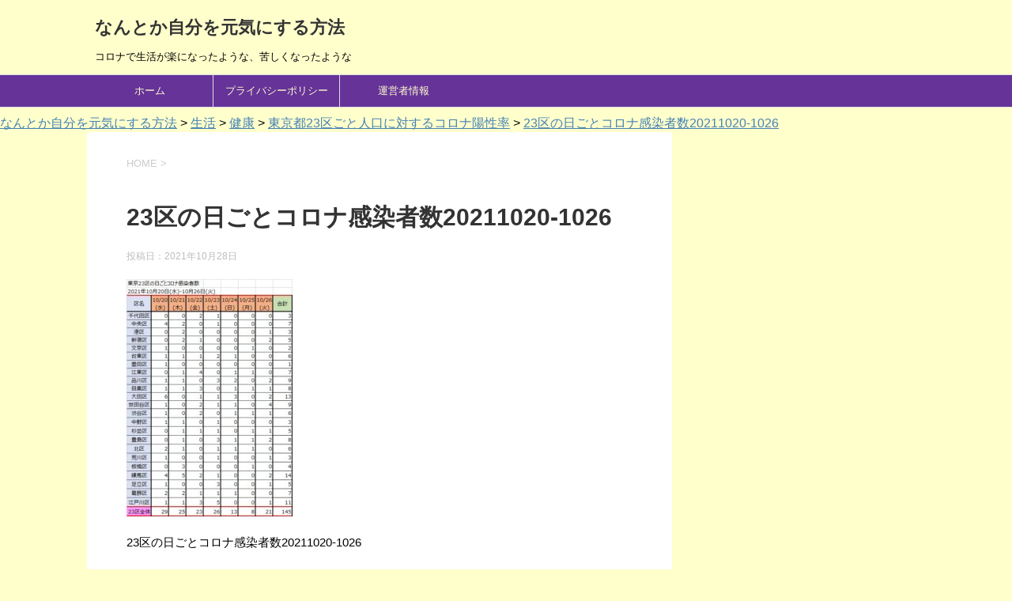

--- FILE ---
content_type: text/html; charset=UTF-8
request_url: https://siinanoraneko.com/3027.html/23%E5%8C%BA%E3%81%AE%E6%97%A5%E3%81%94%E3%81%A8%E3%82%B3%E3%83%AD%E3%83%8A%E6%84%9F%E6%9F%93%E8%80%85%E6%95%B020210901-0907-2
body_size: 16935
content:
<!DOCTYPE html>
<!--[if lt IE 7]>
<html class="ie6" dir="ltr" lang="ja" prefix="og: https://ogp.me/ns#"> <![endif]-->
<!--[if IE 7]>
<html class="i7" dir="ltr" lang="ja" prefix="og: https://ogp.me/ns#"> <![endif]-->
<!--[if IE 8]>
<html class="ie" dir="ltr" lang="ja" prefix="og: https://ogp.me/ns#"> <![endif]-->
<!--[if gt IE 8]><!-->
<html dir="ltr" lang="ja" prefix="og: https://ogp.me/ns#">
	<!--<![endif]-->
	<head prefix="og: http://ogp.me/ns# fb: http://ogp.me/ns/fb# article: http://ogp.me/ns/article#">
		<meta charset="UTF-8" >
		<meta name="viewport" content="width=device-width,initial-scale=1.0,user-scalable=yes">
		<meta name="format-detection" content="telephone=no" >
		<!-- Global site tag (gtag.js) - Google Analytics -->
<script async src="https://www.googletagmanager.com/gtag/js?id=UA-113952812-2"></script>
<script>
  window.dataLayer = window.dataLayer || [];
  function gtag(){dataLayer.push(arguments);}
  gtag('js', new Date());

  gtag('config', 'UA-113952812-2');
</script>
		
		<link rel="alternate" type="application/rss+xml" title="なんとか自分を元気にする方法 RSS Feed" href="https://siinanoraneko.com/feed" />
		<link rel="pingback" href="https://siinanoraneko.com/xmlrpc.php" >
		<!--[if lt IE 9]>
		<script src="https://siinanoraneko.com/wp-content/themes/stinger8/js/html5shiv.js"></script>
		<![endif]-->
				<title>23区の日ごとコロナ感染者数20211020-1026 | なんとか自分を元気にする方法</title>
	<style>img:is([sizes="auto" i], [sizes^="auto," i]) { contain-intrinsic-size: 3000px 1500px }</style>
	
		<!-- All in One SEO 4.8.8 - aioseo.com -->
	<meta name="description" content="23区の日ごとコロナ感染者数20211020-1026" />
	<meta name="robots" content="max-snippet:-1, max-image-preview:large, max-video-preview:-1" />
	<meta name="author" content="椎名のらねこ"/>
	<link rel="canonical" href="https://siinanoraneko.com/3027.html/23%e5%8c%ba%e3%81%ae%e6%97%a5%e3%81%94%e3%81%a8%e3%82%b3%e3%83%ad%e3%83%8a%e6%84%9f%e6%9f%93%e8%80%85%e6%95%b020210901-0907-2" />
	<meta name="generator" content="All in One SEO (AIOSEO) 4.8.8" />
		<meta property="og:locale" content="ja_JP" />
		<meta property="og:site_name" content="なんとか自分を元気にする方法 | コロナで生活が楽になったような、苦しくなったような" />
		<meta property="og:type" content="article" />
		<meta property="og:title" content="23区の日ごとコロナ感染者数20211020-1026 | なんとか自分を元気にする方法" />
		<meta property="og:url" content="https://siinanoraneko.com/3027.html/23%e5%8c%ba%e3%81%ae%e6%97%a5%e3%81%94%e3%81%a8%e3%82%b3%e3%83%ad%e3%83%8a%e6%84%9f%e6%9f%93%e8%80%85%e6%95%b020210901-0907-2" />
		<meta property="og:image" content="https://siinanoraneko.com/wp-content/uploads/2021/02/猫.jpg" />
		<meta property="og:image:secure_url" content="https://siinanoraneko.com/wp-content/uploads/2021/02/猫.jpg" />
		<meta property="og:image:width" content="338" />
		<meta property="og:image:height" content="292" />
		<meta property="article:published_time" content="2021-10-28T11:09:00+00:00" />
		<meta property="article:modified_time" content="2021-10-28T11:09:36+00:00" />
		<meta name="twitter:card" content="summary" />
		<meta name="twitter:title" content="23区の日ごとコロナ感染者数20211020-1026 | なんとか自分を元気にする方法" />
		<meta name="twitter:image" content="https://siinanoraneko.com/wp-content/uploads/2021/02/猫.jpg" />
		<script type="application/ld+json" class="aioseo-schema">
			{"@context":"https:\/\/schema.org","@graph":[{"@type":"BreadcrumbList","@id":"https:\/\/siinanoraneko.com\/3027.html\/23%e5%8c%ba%e3%81%ae%e6%97%a5%e3%81%94%e3%81%a8%e3%82%b3%e3%83%ad%e3%83%8a%e6%84%9f%e6%9f%93%e8%80%85%e6%95%b020210901-0907-2#breadcrumblist","itemListElement":[{"@type":"ListItem","@id":"https:\/\/siinanoraneko.com#listItem","position":1,"name":"\u30db\u30fc\u30e0","item":"https:\/\/siinanoraneko.com","nextItem":{"@type":"ListItem","@id":"https:\/\/siinanoraneko.com\/3027.html\/23%e5%8c%ba%e3%81%ae%e6%97%a5%e3%81%94%e3%81%a8%e3%82%b3%e3%83%ad%e3%83%8a%e6%84%9f%e6%9f%93%e8%80%85%e6%95%b020210901-0907-2#listItem","name":"23\u533a\u306e\u65e5\u3054\u3068\u30b3\u30ed\u30ca\u611f\u67d3\u8005\u657020211020-1026"}},{"@type":"ListItem","@id":"https:\/\/siinanoraneko.com\/3027.html\/23%e5%8c%ba%e3%81%ae%e6%97%a5%e3%81%94%e3%81%a8%e3%82%b3%e3%83%ad%e3%83%8a%e6%84%9f%e6%9f%93%e8%80%85%e6%95%b020210901-0907-2#listItem","position":2,"name":"23\u533a\u306e\u65e5\u3054\u3068\u30b3\u30ed\u30ca\u611f\u67d3\u8005\u657020211020-1026","previousItem":{"@type":"ListItem","@id":"https:\/\/siinanoraneko.com#listItem","name":"\u30db\u30fc\u30e0"}}]},{"@type":"ItemPage","@id":"https:\/\/siinanoraneko.com\/3027.html\/23%e5%8c%ba%e3%81%ae%e6%97%a5%e3%81%94%e3%81%a8%e3%82%b3%e3%83%ad%e3%83%8a%e6%84%9f%e6%9f%93%e8%80%85%e6%95%b020210901-0907-2#itempage","url":"https:\/\/siinanoraneko.com\/3027.html\/23%e5%8c%ba%e3%81%ae%e6%97%a5%e3%81%94%e3%81%a8%e3%82%b3%e3%83%ad%e3%83%8a%e6%84%9f%e6%9f%93%e8%80%85%e6%95%b020210901-0907-2","name":"23\u533a\u306e\u65e5\u3054\u3068\u30b3\u30ed\u30ca\u611f\u67d3\u8005\u657020211020-1026 | \u306a\u3093\u3068\u304b\u81ea\u5206\u3092\u5143\u6c17\u306b\u3059\u308b\u65b9\u6cd5","description":"23\u533a\u306e\u65e5\u3054\u3068\u30b3\u30ed\u30ca\u611f\u67d3\u8005\u657020211020-1026","inLanguage":"ja","isPartOf":{"@id":"https:\/\/siinanoraneko.com\/#website"},"breadcrumb":{"@id":"https:\/\/siinanoraneko.com\/3027.html\/23%e5%8c%ba%e3%81%ae%e6%97%a5%e3%81%94%e3%81%a8%e3%82%b3%e3%83%ad%e3%83%8a%e6%84%9f%e6%9f%93%e8%80%85%e6%95%b020210901-0907-2#breadcrumblist"},"author":{"@id":"https:\/\/siinanoraneko.com\/author\/siinanoraneko#author"},"creator":{"@id":"https:\/\/siinanoraneko.com\/author\/siinanoraneko#author"},"datePublished":"2021-10-28T20:09:00+09:00","dateModified":"2021-10-28T20:09:36+09:00"},{"@type":"Person","@id":"https:\/\/siinanoraneko.com\/#person","name":"\u690e\u540d\u306e\u3089\u306d\u3053","image":{"@type":"ImageObject","@id":"https:\/\/siinanoraneko.com\/3027.html\/23%e5%8c%ba%e3%81%ae%e6%97%a5%e3%81%94%e3%81%a8%e3%82%b3%e3%83%ad%e3%83%8a%e6%84%9f%e6%9f%93%e8%80%85%e6%95%b020210901-0907-2#personImage","url":"https:\/\/secure.gravatar.com\/avatar\/43e453651592c5cb31ed859355af23c4c0a8e56c129bf313149674836721aaa0?s=96&d=mm&r=g","width":96,"height":96,"caption":"\u690e\u540d\u306e\u3089\u306d\u3053"}},{"@type":"Person","@id":"https:\/\/siinanoraneko.com\/author\/siinanoraneko#author","url":"https:\/\/siinanoraneko.com\/author\/siinanoraneko","name":"\u690e\u540d\u306e\u3089\u306d\u3053","image":{"@type":"ImageObject","@id":"https:\/\/siinanoraneko.com\/3027.html\/23%e5%8c%ba%e3%81%ae%e6%97%a5%e3%81%94%e3%81%a8%e3%82%b3%e3%83%ad%e3%83%8a%e6%84%9f%e6%9f%93%e8%80%85%e6%95%b020210901-0907-2#authorImage","url":"https:\/\/secure.gravatar.com\/avatar\/43e453651592c5cb31ed859355af23c4c0a8e56c129bf313149674836721aaa0?s=96&d=mm&r=g","width":96,"height":96,"caption":"\u690e\u540d\u306e\u3089\u306d\u3053"}},{"@type":"WebSite","@id":"https:\/\/siinanoraneko.com\/#website","url":"https:\/\/siinanoraneko.com\/","name":"\u306a\u3093\u3068\u304b\u81ea\u5206\u3092\u5143\u6c17\u306b\u3059\u308b\u65b9\u6cd5","description":"\u30b3\u30ed\u30ca\u3067\u751f\u6d3b\u304c\u697d\u306b\u306a\u3063\u305f\u3088\u3046\u306a\u3001\u82e6\u3057\u304f\u306a\u3063\u305f\u3088\u3046\u306a","inLanguage":"ja","publisher":{"@id":"https:\/\/siinanoraneko.com\/#person"}}]}
		</script>
		<!-- All in One SEO -->

<script type="text/javascript">
/* <![CDATA[ */
window.koko_analytics = {"url":"https:\/\/siinanoraneko.com\/wp-admin\/admin-ajax.php?action=koko_analytics_collect","site_url":"https:\/\/siinanoraneko.com","post_id":6896,"path":"\/3027.html\/23%E5%8C%BA%E3%81%AE%E6%97%A5%E3%81%94%E3%81%A8%E3%82%B3%E3%83%AD%E3%83%8A%E6%84%9F%E6%9F%93%E8%80%85%E6%95%B020210901-0907-2","method":"cookie","use_cookie":true};
/* ]]> */
</script>
<link rel='dns-prefetch' href='//ajax.googleapis.com' />
<link rel='dns-prefetch' href='//www.googletagmanager.com' />
		<!-- This site uses the Google Analytics by ExactMetrics plugin v8.9.0 - Using Analytics tracking - https://www.exactmetrics.com/ -->
		<!-- Note: ExactMetrics is not currently configured on this site. The site owner needs to authenticate with Google Analytics in the ExactMetrics settings panel. -->
					<!-- No tracking code set -->
				<!-- / Google Analytics by ExactMetrics -->
				<!-- This site uses the Google Analytics by MonsterInsights plugin v9.9.0 - Using Analytics tracking - https://www.monsterinsights.com/ -->
		<!-- Note: MonsterInsights is not currently configured on this site. The site owner needs to authenticate with Google Analytics in the MonsterInsights settings panel. -->
					<!-- No tracking code set -->
				<!-- / Google Analytics by MonsterInsights -->
		<script type="text/javascript">
/* <![CDATA[ */
window._wpemojiSettings = {"baseUrl":"https:\/\/s.w.org\/images\/core\/emoji\/16.0.1\/72x72\/","ext":".png","svgUrl":"https:\/\/s.w.org\/images\/core\/emoji\/16.0.1\/svg\/","svgExt":".svg","source":{"concatemoji":"https:\/\/siinanoraneko.com\/wp-includes\/js\/wp-emoji-release.min.js?ver=6.8.3"}};
/*! This file is auto-generated */
!function(s,n){var o,i,e;function c(e){try{var t={supportTests:e,timestamp:(new Date).valueOf()};sessionStorage.setItem(o,JSON.stringify(t))}catch(e){}}function p(e,t,n){e.clearRect(0,0,e.canvas.width,e.canvas.height),e.fillText(t,0,0);var t=new Uint32Array(e.getImageData(0,0,e.canvas.width,e.canvas.height).data),a=(e.clearRect(0,0,e.canvas.width,e.canvas.height),e.fillText(n,0,0),new Uint32Array(e.getImageData(0,0,e.canvas.width,e.canvas.height).data));return t.every(function(e,t){return e===a[t]})}function u(e,t){e.clearRect(0,0,e.canvas.width,e.canvas.height),e.fillText(t,0,0);for(var n=e.getImageData(16,16,1,1),a=0;a<n.data.length;a++)if(0!==n.data[a])return!1;return!0}function f(e,t,n,a){switch(t){case"flag":return n(e,"\ud83c\udff3\ufe0f\u200d\u26a7\ufe0f","\ud83c\udff3\ufe0f\u200b\u26a7\ufe0f")?!1:!n(e,"\ud83c\udde8\ud83c\uddf6","\ud83c\udde8\u200b\ud83c\uddf6")&&!n(e,"\ud83c\udff4\udb40\udc67\udb40\udc62\udb40\udc65\udb40\udc6e\udb40\udc67\udb40\udc7f","\ud83c\udff4\u200b\udb40\udc67\u200b\udb40\udc62\u200b\udb40\udc65\u200b\udb40\udc6e\u200b\udb40\udc67\u200b\udb40\udc7f");case"emoji":return!a(e,"\ud83e\udedf")}return!1}function g(e,t,n,a){var r="undefined"!=typeof WorkerGlobalScope&&self instanceof WorkerGlobalScope?new OffscreenCanvas(300,150):s.createElement("canvas"),o=r.getContext("2d",{willReadFrequently:!0}),i=(o.textBaseline="top",o.font="600 32px Arial",{});return e.forEach(function(e){i[e]=t(o,e,n,a)}),i}function t(e){var t=s.createElement("script");t.src=e,t.defer=!0,s.head.appendChild(t)}"undefined"!=typeof Promise&&(o="wpEmojiSettingsSupports",i=["flag","emoji"],n.supports={everything:!0,everythingExceptFlag:!0},e=new Promise(function(e){s.addEventListener("DOMContentLoaded",e,{once:!0})}),new Promise(function(t){var n=function(){try{var e=JSON.parse(sessionStorage.getItem(o));if("object"==typeof e&&"number"==typeof e.timestamp&&(new Date).valueOf()<e.timestamp+604800&&"object"==typeof e.supportTests)return e.supportTests}catch(e){}return null}();if(!n){if("undefined"!=typeof Worker&&"undefined"!=typeof OffscreenCanvas&&"undefined"!=typeof URL&&URL.createObjectURL&&"undefined"!=typeof Blob)try{var e="postMessage("+g.toString()+"("+[JSON.stringify(i),f.toString(),p.toString(),u.toString()].join(",")+"));",a=new Blob([e],{type:"text/javascript"}),r=new Worker(URL.createObjectURL(a),{name:"wpTestEmojiSupports"});return void(r.onmessage=function(e){c(n=e.data),r.terminate(),t(n)})}catch(e){}c(n=g(i,f,p,u))}t(n)}).then(function(e){for(var t in e)n.supports[t]=e[t],n.supports.everything=n.supports.everything&&n.supports[t],"flag"!==t&&(n.supports.everythingExceptFlag=n.supports.everythingExceptFlag&&n.supports[t]);n.supports.everythingExceptFlag=n.supports.everythingExceptFlag&&!n.supports.flag,n.DOMReady=!1,n.readyCallback=function(){n.DOMReady=!0}}).then(function(){return e}).then(function(){var e;n.supports.everything||(n.readyCallback(),(e=n.source||{}).concatemoji?t(e.concatemoji):e.wpemoji&&e.twemoji&&(t(e.twemoji),t(e.wpemoji)))}))}((window,document),window._wpemojiSettings);
/* ]]> */
</script>
<style id='wp-emoji-styles-inline-css' type='text/css'>

	img.wp-smiley, img.emoji {
		display: inline !important;
		border: none !important;
		box-shadow: none !important;
		height: 1em !important;
		width: 1em !important;
		margin: 0 0.07em !important;
		vertical-align: -0.1em !important;
		background: none !important;
		padding: 0 !important;
	}
</style>
<link rel='stylesheet' id='wp-block-library-css' href='https://siinanoraneko.com/wp-includes/css/dist/block-library/style.min.css?ver=6.8.3' type='text/css' media='all' />
<style id='classic-theme-styles-inline-css' type='text/css'>
/*! This file is auto-generated */
.wp-block-button__link{color:#fff;background-color:#32373c;border-radius:9999px;box-shadow:none;text-decoration:none;padding:calc(.667em + 2px) calc(1.333em + 2px);font-size:1.125em}.wp-block-file__button{background:#32373c;color:#fff;text-decoration:none}
</style>
<style id='global-styles-inline-css' type='text/css'>
:root{--wp--preset--aspect-ratio--square: 1;--wp--preset--aspect-ratio--4-3: 4/3;--wp--preset--aspect-ratio--3-4: 3/4;--wp--preset--aspect-ratio--3-2: 3/2;--wp--preset--aspect-ratio--2-3: 2/3;--wp--preset--aspect-ratio--16-9: 16/9;--wp--preset--aspect-ratio--9-16: 9/16;--wp--preset--color--black: #000000;--wp--preset--color--cyan-bluish-gray: #abb8c3;--wp--preset--color--white: #ffffff;--wp--preset--color--pale-pink: #f78da7;--wp--preset--color--vivid-red: #cf2e2e;--wp--preset--color--luminous-vivid-orange: #ff6900;--wp--preset--color--luminous-vivid-amber: #fcb900;--wp--preset--color--light-green-cyan: #7bdcb5;--wp--preset--color--vivid-green-cyan: #00d084;--wp--preset--color--pale-cyan-blue: #8ed1fc;--wp--preset--color--vivid-cyan-blue: #0693e3;--wp--preset--color--vivid-purple: #9b51e0;--wp--preset--gradient--vivid-cyan-blue-to-vivid-purple: linear-gradient(135deg,rgba(6,147,227,1) 0%,rgb(155,81,224) 100%);--wp--preset--gradient--light-green-cyan-to-vivid-green-cyan: linear-gradient(135deg,rgb(122,220,180) 0%,rgb(0,208,130) 100%);--wp--preset--gradient--luminous-vivid-amber-to-luminous-vivid-orange: linear-gradient(135deg,rgba(252,185,0,1) 0%,rgba(255,105,0,1) 100%);--wp--preset--gradient--luminous-vivid-orange-to-vivid-red: linear-gradient(135deg,rgba(255,105,0,1) 0%,rgb(207,46,46) 100%);--wp--preset--gradient--very-light-gray-to-cyan-bluish-gray: linear-gradient(135deg,rgb(238,238,238) 0%,rgb(169,184,195) 100%);--wp--preset--gradient--cool-to-warm-spectrum: linear-gradient(135deg,rgb(74,234,220) 0%,rgb(151,120,209) 20%,rgb(207,42,186) 40%,rgb(238,44,130) 60%,rgb(251,105,98) 80%,rgb(254,248,76) 100%);--wp--preset--gradient--blush-light-purple: linear-gradient(135deg,rgb(255,206,236) 0%,rgb(152,150,240) 100%);--wp--preset--gradient--blush-bordeaux: linear-gradient(135deg,rgb(254,205,165) 0%,rgb(254,45,45) 50%,rgb(107,0,62) 100%);--wp--preset--gradient--luminous-dusk: linear-gradient(135deg,rgb(255,203,112) 0%,rgb(199,81,192) 50%,rgb(65,88,208) 100%);--wp--preset--gradient--pale-ocean: linear-gradient(135deg,rgb(255,245,203) 0%,rgb(182,227,212) 50%,rgb(51,167,181) 100%);--wp--preset--gradient--electric-grass: linear-gradient(135deg,rgb(202,248,128) 0%,rgb(113,206,126) 100%);--wp--preset--gradient--midnight: linear-gradient(135deg,rgb(2,3,129) 0%,rgb(40,116,252) 100%);--wp--preset--font-size--small: 13px;--wp--preset--font-size--medium: 20px;--wp--preset--font-size--large: 36px;--wp--preset--font-size--x-large: 42px;--wp--preset--spacing--20: 0.44rem;--wp--preset--spacing--30: 0.67rem;--wp--preset--spacing--40: 1rem;--wp--preset--spacing--50: 1.5rem;--wp--preset--spacing--60: 2.25rem;--wp--preset--spacing--70: 3.38rem;--wp--preset--spacing--80: 5.06rem;--wp--preset--shadow--natural: 6px 6px 9px rgba(0, 0, 0, 0.2);--wp--preset--shadow--deep: 12px 12px 50px rgba(0, 0, 0, 0.4);--wp--preset--shadow--sharp: 6px 6px 0px rgba(0, 0, 0, 0.2);--wp--preset--shadow--outlined: 6px 6px 0px -3px rgba(255, 255, 255, 1), 6px 6px rgba(0, 0, 0, 1);--wp--preset--shadow--crisp: 6px 6px 0px rgba(0, 0, 0, 1);}:where(.is-layout-flex){gap: 0.5em;}:where(.is-layout-grid){gap: 0.5em;}body .is-layout-flex{display: flex;}.is-layout-flex{flex-wrap: wrap;align-items: center;}.is-layout-flex > :is(*, div){margin: 0;}body .is-layout-grid{display: grid;}.is-layout-grid > :is(*, div){margin: 0;}:where(.wp-block-columns.is-layout-flex){gap: 2em;}:where(.wp-block-columns.is-layout-grid){gap: 2em;}:where(.wp-block-post-template.is-layout-flex){gap: 1.25em;}:where(.wp-block-post-template.is-layout-grid){gap: 1.25em;}.has-black-color{color: var(--wp--preset--color--black) !important;}.has-cyan-bluish-gray-color{color: var(--wp--preset--color--cyan-bluish-gray) !important;}.has-white-color{color: var(--wp--preset--color--white) !important;}.has-pale-pink-color{color: var(--wp--preset--color--pale-pink) !important;}.has-vivid-red-color{color: var(--wp--preset--color--vivid-red) !important;}.has-luminous-vivid-orange-color{color: var(--wp--preset--color--luminous-vivid-orange) !important;}.has-luminous-vivid-amber-color{color: var(--wp--preset--color--luminous-vivid-amber) !important;}.has-light-green-cyan-color{color: var(--wp--preset--color--light-green-cyan) !important;}.has-vivid-green-cyan-color{color: var(--wp--preset--color--vivid-green-cyan) !important;}.has-pale-cyan-blue-color{color: var(--wp--preset--color--pale-cyan-blue) !important;}.has-vivid-cyan-blue-color{color: var(--wp--preset--color--vivid-cyan-blue) !important;}.has-vivid-purple-color{color: var(--wp--preset--color--vivid-purple) !important;}.has-black-background-color{background-color: var(--wp--preset--color--black) !important;}.has-cyan-bluish-gray-background-color{background-color: var(--wp--preset--color--cyan-bluish-gray) !important;}.has-white-background-color{background-color: var(--wp--preset--color--white) !important;}.has-pale-pink-background-color{background-color: var(--wp--preset--color--pale-pink) !important;}.has-vivid-red-background-color{background-color: var(--wp--preset--color--vivid-red) !important;}.has-luminous-vivid-orange-background-color{background-color: var(--wp--preset--color--luminous-vivid-orange) !important;}.has-luminous-vivid-amber-background-color{background-color: var(--wp--preset--color--luminous-vivid-amber) !important;}.has-light-green-cyan-background-color{background-color: var(--wp--preset--color--light-green-cyan) !important;}.has-vivid-green-cyan-background-color{background-color: var(--wp--preset--color--vivid-green-cyan) !important;}.has-pale-cyan-blue-background-color{background-color: var(--wp--preset--color--pale-cyan-blue) !important;}.has-vivid-cyan-blue-background-color{background-color: var(--wp--preset--color--vivid-cyan-blue) !important;}.has-vivid-purple-background-color{background-color: var(--wp--preset--color--vivid-purple) !important;}.has-black-border-color{border-color: var(--wp--preset--color--black) !important;}.has-cyan-bluish-gray-border-color{border-color: var(--wp--preset--color--cyan-bluish-gray) !important;}.has-white-border-color{border-color: var(--wp--preset--color--white) !important;}.has-pale-pink-border-color{border-color: var(--wp--preset--color--pale-pink) !important;}.has-vivid-red-border-color{border-color: var(--wp--preset--color--vivid-red) !important;}.has-luminous-vivid-orange-border-color{border-color: var(--wp--preset--color--luminous-vivid-orange) !important;}.has-luminous-vivid-amber-border-color{border-color: var(--wp--preset--color--luminous-vivid-amber) !important;}.has-light-green-cyan-border-color{border-color: var(--wp--preset--color--light-green-cyan) !important;}.has-vivid-green-cyan-border-color{border-color: var(--wp--preset--color--vivid-green-cyan) !important;}.has-pale-cyan-blue-border-color{border-color: var(--wp--preset--color--pale-cyan-blue) !important;}.has-vivid-cyan-blue-border-color{border-color: var(--wp--preset--color--vivid-cyan-blue) !important;}.has-vivid-purple-border-color{border-color: var(--wp--preset--color--vivid-purple) !important;}.has-vivid-cyan-blue-to-vivid-purple-gradient-background{background: var(--wp--preset--gradient--vivid-cyan-blue-to-vivid-purple) !important;}.has-light-green-cyan-to-vivid-green-cyan-gradient-background{background: var(--wp--preset--gradient--light-green-cyan-to-vivid-green-cyan) !important;}.has-luminous-vivid-amber-to-luminous-vivid-orange-gradient-background{background: var(--wp--preset--gradient--luminous-vivid-amber-to-luminous-vivid-orange) !important;}.has-luminous-vivid-orange-to-vivid-red-gradient-background{background: var(--wp--preset--gradient--luminous-vivid-orange-to-vivid-red) !important;}.has-very-light-gray-to-cyan-bluish-gray-gradient-background{background: var(--wp--preset--gradient--very-light-gray-to-cyan-bluish-gray) !important;}.has-cool-to-warm-spectrum-gradient-background{background: var(--wp--preset--gradient--cool-to-warm-spectrum) !important;}.has-blush-light-purple-gradient-background{background: var(--wp--preset--gradient--blush-light-purple) !important;}.has-blush-bordeaux-gradient-background{background: var(--wp--preset--gradient--blush-bordeaux) !important;}.has-luminous-dusk-gradient-background{background: var(--wp--preset--gradient--luminous-dusk) !important;}.has-pale-ocean-gradient-background{background: var(--wp--preset--gradient--pale-ocean) !important;}.has-electric-grass-gradient-background{background: var(--wp--preset--gradient--electric-grass) !important;}.has-midnight-gradient-background{background: var(--wp--preset--gradient--midnight) !important;}.has-small-font-size{font-size: var(--wp--preset--font-size--small) !important;}.has-medium-font-size{font-size: var(--wp--preset--font-size--medium) !important;}.has-large-font-size{font-size: var(--wp--preset--font-size--large) !important;}.has-x-large-font-size{font-size: var(--wp--preset--font-size--x-large) !important;}
:where(.wp-block-post-template.is-layout-flex){gap: 1.25em;}:where(.wp-block-post-template.is-layout-grid){gap: 1.25em;}
:where(.wp-block-columns.is-layout-flex){gap: 2em;}:where(.wp-block-columns.is-layout-grid){gap: 2em;}
:root :where(.wp-block-pullquote){font-size: 1.5em;line-height: 1.6;}
</style>
<link rel='stylesheet' id='bogo-css' href='https://siinanoraneko.com/wp-content/plugins/bogo/includes/css/style.css?ver=3.9.0.1' type='text/css' media='all' />
<link rel='stylesheet' id='toc-screen-css' href='https://siinanoraneko.com/wp-content/plugins/table-of-contents-plus/screen.min.css?ver=2411.1' type='text/css' media='all' />
<link rel='stylesheet' id='parent-style-css' href='https://siinanoraneko.com/wp-content/themes/stinger8/style.css?ver=6.8.3' type='text/css' media='all' />
<link rel='stylesheet' id='normalize-css' href='https://siinanoraneko.com/wp-content/themes/stinger8/css/normalize.css?ver=1.5.9' type='text/css' media='all' />
<link rel='stylesheet' id='font-awesome-css' href='https://siinanoraneko.com/wp-content/themes/stinger8/css/fontawesome/css/font-awesome.min.css?ver=4.5.0' type='text/css' media='all' />
<link rel='stylesheet' id='style-css' href='https://siinanoraneko.com/wp-content/themes/stinger8-child/style.css?ver=6.8.3' type='text/css' media='all' />
<link rel='stylesheet' id='fancybox-css' href='https://siinanoraneko.com/wp-content/plugins/easy-fancybox/fancybox/1.5.4/jquery.fancybox.min.css?ver=6.8.3' type='text/css' media='screen' />
<style id='fancybox-inline-css' type='text/css'>
#fancybox-outer{background:#ffffff}#fancybox-content{background:#ffffff;border-color:#ffffff;color:#000000;}#fancybox-title,#fancybox-title-float-main{color:#fff}
</style>
<script type="text/javascript" src="//ajax.googleapis.com/ajax/libs/jquery/1.11.3/jquery.min.js?ver=1.11.3" id="jquery-js"></script>
<link rel="https://api.w.org/" href="https://siinanoraneko.com/wp-json/" /><link rel="alternate" title="JSON" type="application/json" href="https://siinanoraneko.com/wp-json/wp/v2/media/6896" /><link rel='shortlink' href='https://siinanoraneko.com/?p=6896' />
<link rel="alternate" title="oEmbed (JSON)" type="application/json+oembed" href="https://siinanoraneko.com/wp-json/oembed/1.0/embed?url=https%3A%2F%2Fsiinanoraneko.com%2F3027.html%2F23%25e5%258c%25ba%25e3%2581%25ae%25e6%2597%25a5%25e3%2581%2594%25e3%2581%25a8%25e3%2582%25b3%25e3%2583%25ad%25e3%2583%258a%25e6%2584%259f%25e6%259f%2593%25e8%2580%2585%25e6%2595%25b020210901-0907-2" />
<link rel="alternate" title="oEmbed (XML)" type="text/xml+oembed" href="https://siinanoraneko.com/wp-json/oembed/1.0/embed?url=https%3A%2F%2Fsiinanoraneko.com%2F3027.html%2F23%25e5%258c%25ba%25e3%2581%25ae%25e6%2597%25a5%25e3%2581%2594%25e3%2581%25a8%25e3%2582%25b3%25e3%2583%25ad%25e3%2583%258a%25e6%2584%259f%25e6%259f%2593%25e8%2580%2585%25e6%2595%25b020210901-0907-2&#038;format=xml" />
<meta name="generator" content="Site Kit by Google 1.164.0" /><style type="text/css" id="custom-background-css">
body.custom-background { background-color: #ffffcc; }
</style>
	<!-- この URL で利用できる AMP HTML バージョンはありません。 -->		<style type="text/css" id="wp-custom-css">
			/*キャプション文字カスタマイズ*/
.wp-caption-text a, 
.wp-caption-text {
font-size: 14px;
color:  #000000;
}		</style>
				<script async src="//pagead2.googlesyndication.com/pagead/js/adsbygoogle.js"></script>
<script>
     (adsbygoogle = window.adsbygoogle || []).push({
          google_ad_client: "ca-pub-5059270597387309",
          enable_page_level_ads: true
     });
</script>
		<link rel="shortcut icon" href="https://siinanoraneko.com/wp-content/uploads/2018/06/favicon.ico">
	</head>
	<body class="attachment wp-singular attachment-template-default single single-attachment postid-6896 attachmentid-6896 attachment-jpeg custom-background wp-theme-stinger8 wp-child-theme-stinger8-child ja" >
			<div id="st-ami">
				<div id="wrapper">
				<div id="wrapper-in">
					<header>
						<div id="headbox-bg">
							<div class="clearfix" id="headbox">
								<nav id="s-navi" class="pcnone">
	<dl class="acordion">
		<dt class="trigger">
			<p><span class="op"><i class="fa fa-bars"></i></span></p>
		</dt>

		<dd class="acordion_tree">
						<div class="menu-%e3%82%b0%e3%83%ad%e3%83%bc%e3%83%90%e3%83%ab%e3%83%a1%e3%83%8b%e3%83%a5%e3%83%bc-container"><ul id="menu-%e3%82%b0%e3%83%ad%e3%83%bc%e3%83%90%e3%83%ab%e3%83%a1%e3%83%8b%e3%83%a5%e3%83%bc" class="menu"><li id="menu-item-20" class="menu-item menu-item-type-custom menu-item-object-custom menu-item-home menu-item-20"><a href="http://siinanoraneko.com/">ホーム</a></li>
<li id="menu-item-346" class="menu-item menu-item-type-post_type menu-item-object-page menu-item-346"><a href="https://siinanoraneko.com/privacy">プライバシーポリシー</a></li>
<li id="menu-item-350" class="menu-item menu-item-type-post_type menu-item-object-page menu-item-350"><a href="https://siinanoraneko.com/contact">運営者情報</a></li>
</ul></div>			<div class="clear"></div>

		</dd>
	</dl>
</nav>
									<div id="header-l">
									<!-- ロゴ又はブログ名 -->
									<p class="sitename">
										<a href="https://siinanoraneko.com/">
											なんとか自分を元気にする方法										</a>
									</p>
									<!-- ロゴ又はブログ名ここまで -->
									<!-- キャプション -->
																			<p class="descr">
											コロナで生活が楽になったような、苦しくなったような										</p>
																		</div><!-- /#header-l -->

							</div><!-- /#headbox-bg -->
						</div><!-- /#headbox clearfix -->

						<div id="gazou-wide">
										<div id="st-menubox">
			<div id="st-menuwide">
				<nav class="smanone clearfix"><ul id="menu-%e3%82%b0%e3%83%ad%e3%83%bc%e3%83%90%e3%83%ab%e3%83%a1%e3%83%8b%e3%83%a5%e3%83%bc-1" class="menu"><li class="menu-item menu-item-type-custom menu-item-object-custom menu-item-home menu-item-20"><a href="http://siinanoraneko.com/">ホーム</a></li>
<li class="menu-item menu-item-type-post_type menu-item-object-page menu-item-346"><a href="https://siinanoraneko.com/privacy">プライバシーポリシー</a></li>
<li class="menu-item menu-item-type-post_type menu-item-object-page menu-item-350"><a href="https://siinanoraneko.com/contact">運営者情報</a></li>
</ul></nav>			</div>
		</div>
	
							
						</div>
						<!-- /gazou -->

					</header>
					<div id="content-w">
<div class="breadcrumbs">
    <!-- Breadcrumb NavXT 7.4.1 -->
<span property="itemListElement" typeof="ListItem"><a property="item" typeof="WebPage" title="なんとか自分を元気にする方法へ移動" href="https://siinanoraneko.com" class="home"><span property="name">なんとか自分を元気にする方法</span></a><meta property="position" content="1"></span> &gt; <span property="itemListElement" typeof="ListItem"><a property="item" typeof="WebPage" title="生活のカテゴリーアーカイブへ移動" href="https://siinanoraneko.com/category/%e7%94%9f%e6%b4%bb" class="taxonomy category"><span property="name">生活</span></a><meta property="position" content="2"></span> &gt; <span property="itemListElement" typeof="ListItem"><a property="item" typeof="WebPage" title="健康のカテゴリーアーカイブへ移動" href="https://siinanoraneko.com/category/%e7%94%9f%e6%b4%bb/%e5%81%a5%e5%ba%b7" class="taxonomy category"><span property="name">健康</span></a><meta property="position" content="3"></span> &gt; <span property="itemListElement" typeof="ListItem"><a property="item" typeof="WebPage" title="東京都23区ごと人口に対するコロナ陽性率へ移動" href="https://siinanoraneko.com/3027.html" class="post post-post"><span property="name">東京都23区ごと人口に対するコロナ陽性率</span></a><meta property="position" content="4"></span> &gt; <span property="itemListElement" typeof="ListItem"><a property="item" typeof="WebPage" title="23区の日ごとコロナ感染者数20211020-1026へ移動" href="https://siinanoraneko.com/3027.html/23%e5%8c%ba%e3%81%ae%e6%97%a5%e3%81%94%e3%81%a8%e3%82%b3%e3%83%ad%e3%83%8a%e6%84%9f%e6%9f%93%e8%80%85%e6%95%b020210901-0907-2" class="post post-attachment current-item"><span property="name">23区の日ごとコロナ感染者数20211020-1026</span></a><meta property="position" content="5"></span></div>
<div id="content" class="clearfix">
	<div id="contentInner">

		<div class="st-main">

			<!-- ぱんくず -->
			<section id="breadcrumb">
			<ol itemscope itemtype="http://schema.org/BreadcrumbList">
					 <li itemprop="itemListElement" itemscope
      itemtype="http://schema.org/ListItem"><a href="https://siinanoraneko.com" itemprop="item"><span itemprop="name">HOME</span></a> > <meta itemprop="position" content="1" /></li>
							</ol>
			</section>
			<!--/ ぱんくず -->

			<div class="post">
				<article>
					<!--ループ開始 -->
										
										<p class="st-catgroup">
										</p>
									

					<h1 class="entry-title">23区の日ごとコロナ感染者数20211020-1026</h1>

					<div class="blogbox">
						<p><span class="kdate">
															投稿日：<time class="updated" datetime="2021-10-28T20:09:00+0900">2021年10月28日</time>
													</span></p>
					</div>

					<div class="mainbox">
							<div class="entry-content">
								<p class="attachment"><a href='https://siinanoraneko.com/wp-content/uploads/2020/03/23区の日ごとコロナ感染者数20210901-0907-1.jpg'><img fetchpriority="high" decoding="async" width="210" height="300" src="https://siinanoraneko.com/wp-content/uploads/2020/03/23区の日ごとコロナ感染者数20210901-0907-1-210x300.jpg" class="attachment-medium size-medium" alt="" srcset="https://siinanoraneko.com/wp-content/uploads/2020/03/23区の日ごとコロナ感染者数20210901-0907-1-210x300.jpg 210w, https://siinanoraneko.com/wp-content/uploads/2020/03/23区の日ごとコロナ感染者数20210901-0907-1.jpg 411w" sizes="(max-width: 210px) 100vw, 210px" /></a></p>
<p>23区の日ごとコロナ感染者数20211020-1026</p>

<div style="font-size: 0px; height: 0px; line-height: 0px; margin: 0; padding: 0; clear: both;"></div>							</div>
						<div class="adbox">

									<div class="textwidget"></div>
					
	
									<div style="padding-top:10px;">
								<div class="textwidget"></div>
						</div>
					
	</div>
		
							
					</div><!-- .mainboxここまで -->
	
							<div class="sns">
	<ul class="clearfix">
		<!--ツイートボタン-->
		<li class="twitter"> 
		<a onclick="window.open('//twitter.com/intent/tweet?url=https%3A%2F%2Fsiinanoraneko.com%2F3027.html%2F23%25e5%258c%25ba%25e3%2581%25ae%25e6%2597%25a5%25e3%2581%2594%25e3%2581%25a8%25e3%2582%25b3%25e3%2583%25ad%25e3%2583%258a%25e6%2584%259f%25e6%259f%2593%25e8%2580%2585%25e6%2595%25b020210901-0907-2&text=23%E5%8C%BA%E3%81%AE%E6%97%A5%E3%81%94%E3%81%A8%E3%82%B3%E3%83%AD%E3%83%8A%E6%84%9F%E6%9F%93%E8%80%85%E6%95%B020211020-1026&tw_p=tweetbutton', '', 'width=500,height=450'); return false;"><i class="fa fa-twitter"></i><span class="snstext " >Twitter</span></a>
		</li>

		<!--Facebookボタン-->      
		<li class="facebook">
		<a href="//www.facebook.com/sharer.php?src=bm&u=https%3A%2F%2Fsiinanoraneko.com%2F3027.html%2F23%25e5%258c%25ba%25e3%2581%25ae%25e6%2597%25a5%25e3%2581%2594%25e3%2581%25a8%25e3%2582%25b3%25e3%2583%25ad%25e3%2583%258a%25e6%2584%259f%25e6%259f%2593%25e8%2580%2585%25e6%2595%25b020210901-0907-2&t=23%E5%8C%BA%E3%81%AE%E6%97%A5%E3%81%94%E3%81%A8%E3%82%B3%E3%83%AD%E3%83%8A%E6%84%9F%E6%9F%93%E8%80%85%E6%95%B020211020-1026" target="_blank"><i class="fa fa-facebook"></i><span class="snstext " >Facebook</span>
		</a>
		</li>

		<!--Google+1ボタン-->
		<li class="googleplus">
		<a href="https://plus.google.com/share?url=https%3A%2F%2Fsiinanoraneko.com%2F3027.html%2F23%25e5%258c%25ba%25e3%2581%25ae%25e6%2597%25a5%25e3%2581%2594%25e3%2581%25a8%25e3%2582%25b3%25e3%2583%25ad%25e3%2583%258a%25e6%2584%259f%25e6%259f%2593%25e8%2580%2585%25e6%2595%25b020210901-0907-2" target="_blank"><i class="fa fa-google-plus"></i><span class="snstext " >Google+</span></a>
		</li>

		<!--ポケットボタン-->      
		<li class="pocket">
		<a onclick="window.open('//getpocket.com/edit?url=https%3A%2F%2Fsiinanoraneko.com%2F3027.html%2F23%25e5%258c%25ba%25e3%2581%25ae%25e6%2597%25a5%25e3%2581%2594%25e3%2581%25a8%25e3%2582%25b3%25e3%2583%25ad%25e3%2583%258a%25e6%2584%259f%25e6%259f%2593%25e8%2580%2585%25e6%2595%25b020210901-0907-2&title=23%E5%8C%BA%E3%81%AE%E6%97%A5%E3%81%94%E3%81%A8%E3%82%B3%E3%83%AD%E3%83%8A%E6%84%9F%E6%9F%93%E8%80%85%E6%95%B020211020-1026', '', 'width=500,height=350'); return false;"><i class="fa fa-get-pocket"></i><span class="snstext " >Pocket</span></a></li>

		<!--はてブボタン-->  
		<li class="hatebu">       
			<a href="//b.hatena.ne.jp/entry/https://siinanoraneko.com/3027.html/23%e5%8c%ba%e3%81%ae%e6%97%a5%e3%81%94%e3%81%a8%e3%82%b3%e3%83%ad%e3%83%8a%e6%84%9f%e6%9f%93%e8%80%85%e6%95%b020210901-0907-2" class="hatena-bookmark-button" data-hatena-bookmark-layout="simple" title="23区の日ごとコロナ感染者数20211020-1026"><span style="font-weight:bold" class="fa-hatena">B!</span><span class="snstext " >はてブ</span>
			</a><script type="text/javascript" src="//b.st-hatena.com/js/bookmark_button.js" charset="utf-8" async="async"></script>

		</li>

		<!--LINEボタン-->   
		<li class="line">
		<a href="//line.me/R/msg/text/?23%E5%8C%BA%E3%81%AE%E6%97%A5%E3%81%94%E3%81%A8%E3%82%B3%E3%83%AD%E3%83%8A%E6%84%9F%E6%9F%93%E8%80%85%E6%95%B020211020-1026%0Ahttps%3A%2F%2Fsiinanoraneko.com%2F3027.html%2F23%25e5%258c%25ba%25e3%2581%25ae%25e6%2597%25a5%25e3%2581%2594%25e3%2581%25a8%25e3%2582%25b3%25e3%2583%25ad%25e3%2583%258a%25e6%2584%259f%25e6%259f%2593%25e8%2580%2585%25e6%2595%25b020210901-0907-2" target="_blank"><i class="fa fa-comment" aria-hidden="true"></i><span class="snstext" >LINE</span></a>
		</li>     
	</ul>

	</div> 

						<p class="tagst">
							<i class="fa fa-folder-open-o" aria-hidden="true"></i>-<br/>
													</p>

					<p>執筆者：<a href="https://siinanoraneko.com/author/siinanoraneko" title="椎名のらねこ の投稿" rel="author">椎名のらねこ</a></p>


										<!--ループ終了-->
			</article>

					<div class="st-aside">

						<hr class="hrcss" />
<div id="comments">
     	<div id="respond" class="comment-respond">
		<p id="st-reply-title" class="comment-reply-title">comment <small><a rel="nofollow" id="cancel-comment-reply-link" href="/3027.html/23%E5%8C%BA%E3%81%AE%E6%97%A5%E3%81%94%E3%81%A8%E3%82%B3%E3%83%AD%E3%83%8A%E6%84%9F%E6%9F%93%E8%80%85%E6%95%B020210901-0907-2#respond" style="display:none;">コメントをキャンセル</a></small></p><form action="https://siinanoraneko.com/wp-comments-post.php" method="post" id="commentform" class="comment-form"><p class="comment-notes"><span id="email-notes">メールアドレスが公開されることはありません。</span> <span class="required-field-message"><span class="required">※</span> が付いている欄は必須項目です</span></p><p class="comment-form-comment"><label for="comment">コメント <span class="required">※</span></label> <textarea id="comment" name="comment" cols="45" rows="8" maxlength="65525" required="required"></textarea></p><p class="comment-form-author"><label for="author">名前 <span class="required">※</span></label> <input id="author" name="author" type="text" value="" size="30" maxlength="245" autocomplete="name" required="required" /></p>
<p class="comment-form-email"><label for="email">メール <span class="required">※</span></label> <input id="email" name="email" type="text" value="" size="30" maxlength="100" aria-describedby="email-notes" autocomplete="email" required="required" /></p>
<p class="comment-form-url"><label for="url">サイト</label> <input id="url" name="url" type="text" value="" size="30" maxlength="200" autocomplete="url" /></p>
<p class="comment-form-cookies-consent"><input id="wp-comment-cookies-consent" name="wp-comment-cookies-consent" type="checkbox" value="yes" /> <label for="wp-comment-cookies-consent">次回のコメントで使用するためブラウザーに自分の名前、メールアドレス、サイトを保存する。</label></p>
<p class="form-submit"><input name="submit" type="submit" id="submit" class="submit" value="コメントを送る" /> <input type='hidden' name='comment_post_ID' value='6896' id='comment_post_ID' />
<input type='hidden' name='comment_parent' id='comment_parent' value='0' />
</p><p style="display: none !important;" class="akismet-fields-container" data-prefix="ak_"><label>&#916;<textarea name="ak_hp_textarea" cols="45" rows="8" maxlength="100"></textarea></label><input type="hidden" id="ak_js_1" name="ak_js" value="249"/><script>document.getElementById( "ak_js_1" ).setAttribute( "value", ( new Date() ).getTime() );</script></p></form>	</div><!-- #respond -->
	</div>

<!-- END singer -->

						<!--関連記事-->
						<p class="point"><span class="point-in">関連記事</span></p>
<div class="kanren">
							<dl class="clearfix">
				<dt><a href="https://siinanoraneko.com/540.html">
													<img width="150" height="150" src="https://siinanoraneko.com/wp-content/uploads/2018/08/hakase-150x150.jpg" class="attachment-thumbnail size-thumbnail wp-post-image" alt="" decoding="async" loading="lazy" srcset="https://siinanoraneko.com/wp-content/uploads/2018/08/hakase-150x150.jpg 150w, https://siinanoraneko.com/wp-content/uploads/2018/08/hakase-100x100.jpg 100w" sizes="auto, (max-width: 150px) 100vw, 150px" />											</a></dt>
				<dd>
					<p class="kanren-t"><a href="https://siinanoraneko.com/540.html">
							『博士と狂人』byサイモン・ウィンチェスター						</a></p>

					<div class="smanone2">
						<p>サイモン・ウィンチェスター著『博士と狂人―世界最高の辞書OEDの誕生秘話』(ハヤカワノンフィクション文庫) (※ネタバレありです) オックスフォード英英辞典をめぐるスリリングな裏話 英語に関心のある人 &#8230; </p>
					</div>
				</dd>
			</dl>
					<dl class="clearfix">
				<dt><a href="https://siinanoraneko.com/2583.html">
													<img width="150" height="150" src="https://siinanoraneko.com/wp-content/uploads/2020/01/TPE00155-150x150.jpg" class="attachment-thumbnail size-thumbnail wp-post-image" alt="焼きサバ定食" decoding="async" loading="lazy" srcset="https://siinanoraneko.com/wp-content/uploads/2020/01/TPE00155-150x150.jpg 150w, https://siinanoraneko.com/wp-content/uploads/2020/01/TPE00155-100x100.jpg 100w" sizes="auto, (max-width: 150px) 100vw, 150px" />											</a></dt>
				<dd>
					<p class="kanren-t"><a href="https://siinanoraneko.com/2583.html">
							たから食堂/西小山						</a></p>

					<div class="smanone2">
						<p>東急目黒線の西小山駅(品川区)でひとりランチした。 駅前の商店街にたから食堂があり、外のメニューに魚定食があったので入ってみた。 焼きサバ定食（税込902円）を注文した。 金曜日は唐揚げがサービスで1 &#8230; </p>
					</div>
				</dd>
			</dl>
					<dl class="clearfix">
				<dt><a href="https://siinanoraneko.com/58.html">
													<img width="150" height="150" src="https://siinanoraneko.com/wp-content/uploads/2018/03/ie-2-150x150.jpg" class="attachment-thumbnail size-thumbnail wp-post-image" alt="" decoding="async" loading="lazy" srcset="https://siinanoraneko.com/wp-content/uploads/2018/03/ie-2-150x150.jpg 150w, https://siinanoraneko.com/wp-content/uploads/2018/03/ie-2-100x100.jpg 100w" sizes="auto, (max-width: 150px) 100vw, 150px" />											</a></dt>
				<dd>
					<p class="kanren-t"><a href="https://siinanoraneko.com/58.html">
							「住めば都」の真実						</a></p>

					<div class="smanone2">
						<p>地方から上京してはや10年。最初の５年間は23区の東側で、後の10年は西側で暮らした。 時間があれば観光地めぐり。博物館・美術館を訪れ、祭りを見に行き、食べ歩き、遊び場所は尽きることがない。 地方にい &#8230; </p>
					</div>
				</dd>
			</dl>
					<dl class="clearfix">
				<dt><a href="https://siinanoraneko.com/5950.html">
													<img width="150" height="150" src="https://siinanoraneko.com/wp-content/uploads/2021/01/TPE01114-150x150.jpg" class="attachment-thumbnail size-thumbnail wp-post-image" alt="" decoding="async" loading="lazy" srcset="https://siinanoraneko.com/wp-content/uploads/2021/01/TPE01114-150x150.jpg 150w, https://siinanoraneko.com/wp-content/uploads/2021/01/TPE01114-100x100.jpg 100w" sizes="auto, (max-width: 150px) 100vw, 150px" />											</a></dt>
				<dd>
					<p class="kanren-t"><a href="https://siinanoraneko.com/5950.html">
							クリスマスのフロスト/ウィングフィールド						</a></p>

					<div class="smanone2">
						<p>(※以下ネタバレあり) イギリスの小説などにはまってずっと読んでいるが、探求すればするほど面白い作品が奥からどんどん出てくる感じだ。 今回読んだ『クリスマスのフロスト』は、のちに大人気となるフロスト警 &#8230; </p>
					</div>
				</dd>
			</dl>
					<dl class="clearfix">
				<dt><a href="https://siinanoraneko.com/2207.html">
													<img width="150" height="150" src="https://siinanoraneko.com/wp-content/uploads/2019/10/鉢と棒-150x150.jpg" class="attachment-thumbnail size-thumbnail wp-post-image" alt="都立大学駅・鉢と棒の担々麺" decoding="async" loading="lazy" srcset="https://siinanoraneko.com/wp-content/uploads/2019/10/鉢と棒-150x150.jpg 150w, https://siinanoraneko.com/wp-content/uploads/2019/10/鉢と棒-100x100.jpg 100w" sizes="auto, (max-width: 150px) 100vw, 150px" />											</a></dt>
				<dd>
					<p class="kanren-t"><a href="https://siinanoraneko.com/2207.html">
							ごま麺 鉢と棒/都立大学						</a></p>

					<div class="smanone2">
						<p>軽くラーメンを食べたいと思って店をさがした。 時間がなかったのでたまたま通りかかったラーメン屋（ごま麺屋）に入った。 基本メニューは3種類。 1. ごま麺（770円）：濃厚なごまのスープと太麺。 2. &#8230; </p>
					</div>
				</dd>
			</dl>
				</div>
						<!--ページナビ-->
						<div class="p-navi clearfix">
							<dl>
																							</dl>
						</div>
					</div><!-- /st-aside -->

			</div>
			<!--/post-->

		</div><!-- /st-main -->
	</div>
	<!-- /#contentInner -->
	<div id="side">
	<div class="st-aside">

					<div class="side-topad">
				<div class="ad">			<div class="textwidget"><p><script async src="//pagead2.googlesyndication.com/pagead/js/adsbygoogle.js"></script><br />
<!-- ad-sidebar --><br />
<ins class="adsbygoogle"
     style="display:block"
     data-ad-client="ca-pub-5059270597387309"
     data-ad-slot="4582374588"
     data-ad-format="auto"></ins><br />
<script>
(adsbygoogle = window.adsbygoogle || []).push({});
</script></p>
</div>
		</div>			</div>
		
		

					<div id="mybox">
				<div class="ad"><p class="menu_underh2">プロフィール</p>			<div class="textwidget"><p>&nbsp;</p>
<p><strong>椎名のらねこ</strong></p>
<p>コロナで仕事がなくなり、現在は徒歩圏内の小売店でパートしてます。自分の気晴らしに、読んだ本、美味しかったものなどについて昭和的なセンスで記事を書いています。東京在住。既婚/子なし。</p>
</div>
		</div>
		<div class="ad">
		<p class="menu_underh2">最近の投稿</p>
		<ul>
											<li>
					<a href="https://siinanoraneko.com/8932.html">マンションの隣人と交流する夢</a>
									</li>
											<li>
					<a href="https://siinanoraneko.com/8927.html">Ｗワークしていることを同僚に話す夢</a>
									</li>
											<li>
					<a href="https://siinanoraneko.com/8925.html">お姑さんが認知症になった</a>
									</li>
											<li>
					<a href="https://siinanoraneko.com/8912.html">夢占いをみて宝くじを買う！？</a>
									</li>
											<li>
					<a href="https://siinanoraneko.com/8906.html">暑熱順化中の夏</a>
									</li>
											<li>
					<a href="https://siinanoraneko.com/8886.html">夫は好みが難しく、自分が作った料理が大好き</a>
									</li>
											<li>
					<a href="https://siinanoraneko.com/8882.html">マンションの下見に来る夢</a>
									</li>
											<li>
					<a href="https://siinanoraneko.com/8874.html">遅刻する夢</a>
									</li>
											<li>
					<a href="https://siinanoraneko.com/8866.html">毎日コンビニで買い物する理由</a>
									</li>
											<li>
					<a href="https://siinanoraneko.com/8855.html">外でビールを２つ買って歩きながら飲む夢</a>
									</li>
											<li>
					<a href="https://siinanoraneko.com/8853.html">飛行機に乗る夢</a>
									</li>
											<li>
					<a href="https://siinanoraneko.com/8810.html">夏の暑さ対策にひと工夫</a>
									</li>
											<li>
					<a href="https://siinanoraneko.com/8804.html">父親からメールが来る夢</a>
									</li>
					</ul>

		</div><div class="ad"><p class="menu_underh2">カテゴリー</p>
			<ul>
					<li class="cat-item cat-item-26"><a href="https://siinanoraneko.com/category/%e3%82%a4%e3%82%ae%e3%83%aa%e3%82%b9">イギリス</a> (25)
</li>
	<li class="cat-item cat-item-28"><a href="https://siinanoraneko.com/category/%e3%82%a4%e3%83%b3%e3%83%89">インド</a> (9)
</li>
	<li class="cat-item cat-item-21"><a href="https://siinanoraneko.com/category/%e6%9c%80%e8%bf%91%e3%81%ae%e3%81%8a%e3%81%99%e3%81%99%e3%82%81%e5%95%86%e5%93%81">最近のおすすめ商品</a> (4)
</li>
	<li class="cat-item cat-item-5"><a href="https://siinanoraneko.com/category/%e8%a9%a6%e9%a3%9f%e8%b2%a9%e5%a3%b2">試食販売</a> (41)
<ul class='children'>
	<li class="cat-item cat-item-20"><a href="https://siinanoraneko.com/category/%e8%a9%a6%e9%a3%9f%e8%b2%a9%e5%a3%b2/%e3%81%8a%e5%ae%a2%e3%81%95%e3%82%93">お客さん</a> (12)
</li>
</ul>
</li>
	<li class="cat-item cat-item-4"><a href="https://siinanoraneko.com/category/%e7%94%9f%e6%b4%bb">生活</a> (377)
<ul class='children'>
	<li class="cat-item cat-item-24"><a href="https://siinanoraneko.com/category/%e7%94%9f%e6%b4%bb/%e5%a4%a2">夢</a> (53)
</li>
	<li class="cat-item cat-item-45"><a href="https://siinanoraneko.com/category/%e7%94%9f%e6%b4%bb/%e5%90%8d%e5%8f%a4%e5%b1%8b%e3%82%81%e3%81%97">名古屋めし</a> (3)
</li>
	<li class="cat-item cat-item-46"><a href="https://siinanoraneko.com/category/%e7%94%9f%e6%b4%bb/%e3%82%b3%e3%83%b3%e3%83%93%e3%83%8b%e3%83%90%e3%82%a4%e3%83%88">コンビニバイト</a> (5)
</li>
	<li class="cat-item cat-item-47"><a href="https://siinanoraneko.com/category/%e7%94%9f%e6%b4%bb/%e3%82%bb%e3%83%96%e3%83%b3%e3%82%a4%e3%83%ac%e3%83%96%e3%83%b3%e3%82%b0%e3%83%ab%e3%83%a1">セブンイレブングルメ</a> (1)
</li>
	<li class="cat-item cat-item-15"><a href="https://siinanoraneko.com/category/%e7%94%9f%e6%b4%bb/%e3%81%b2%e3%81%a8%e3%82%8a%e3%83%a9%e3%83%b3%e3%83%81">ひとりランチ</a> (96)
	<ul class='children'>
	<li class="cat-item cat-item-16"><a href="https://siinanoraneko.com/category/%e7%94%9f%e6%b4%bb/%e3%81%b2%e3%81%a8%e3%82%8a%e3%83%a9%e3%83%b3%e3%83%81/%e3%83%a9%e3%83%bc%e3%83%a1%e3%83%b3">ラーメン</a> (21)
</li>
	<li class="cat-item cat-item-18"><a href="https://siinanoraneko.com/category/%e7%94%9f%e6%b4%bb/%e3%81%b2%e3%81%a8%e3%82%8a%e3%83%a9%e3%83%b3%e3%83%81/%e3%81%9d%e3%81%b0">そば</a> (13)
</li>
	<li class="cat-item cat-item-19"><a href="https://siinanoraneko.com/category/%e7%94%9f%e6%b4%bb/%e3%81%b2%e3%81%a8%e3%82%8a%e3%83%a9%e3%83%b3%e3%83%81/%e9%ad%9a%e3%83%a9%e3%83%b3%e3%83%81">魚ランチ</a> (9)
</li>
	</ul>
</li>
	<li class="cat-item cat-item-10"><a href="https://siinanoraneko.com/category/%e7%94%9f%e6%b4%bb/%e4%ba%ba%e9%96%93%e9%96%a2%e4%bf%82">人間関係</a> (40)
	<ul class='children'>
	<li class="cat-item cat-item-22"><a href="https://siinanoraneko.com/category/%e7%94%9f%e6%b4%bb/%e4%ba%ba%e9%96%93%e9%96%a2%e4%bf%82/lgbt">LGBTQ+</a> (12)
</li>
	</ul>
</li>
	<li class="cat-item cat-item-11"><a href="https://siinanoraneko.com/category/%e7%94%9f%e6%b4%bb/%e5%81%a5%e5%ba%b7">健康</a> (81)
	<ul class='children'>
	<li class="cat-item cat-item-27"><a href="https://siinanoraneko.com/category/%e7%94%9f%e6%b4%bb/%e5%81%a5%e5%ba%b7/%e5%bf%83%e3%81%ae%e7%97%85">心の病</a> (9)
</li>
	<li class="cat-item cat-item-29"><a href="https://siinanoraneko.com/category/%e7%94%9f%e6%b4%bb/%e5%81%a5%e5%ba%b7/%e5%bf%83%e8%87%93%e5%bc%81%e8%86%9c%e7%97%87">心臓弁膜症</a> (12)
</li>
	<li class="cat-item cat-item-42"><a href="https://siinanoraneko.com/category/%e7%94%9f%e6%b4%bb/%e5%81%a5%e5%ba%b7/%e8%aa%8d%e7%9f%a5%e7%97%87">認知症</a> (4)
</li>
	<li class="cat-item cat-item-43"><a href="https://siinanoraneko.com/category/%e7%94%9f%e6%b4%bb/%e5%81%a5%e5%ba%b7/%e8%8b%a5%e5%b9%b4%e6%80%a7%e8%aa%8d%e7%9f%a5%e7%97%87">若年性認知症</a> (3)
</li>
	<li class="cat-item cat-item-44"><a href="https://siinanoraneko.com/category/%e7%94%9f%e6%b4%bb/%e5%81%a5%e5%ba%b7/%e7%b5%82%e6%9c%ab%e6%9c%9f%e5%8c%bb%e7%99%82">終末期医療</a> (1)
</li>
	</ul>
</li>
	<li class="cat-item cat-item-7"><a href="https://siinanoraneko.com/category/%e7%94%9f%e6%b4%bb/%e9%a3%b2%e9%a3%9f">飲食</a> (50)
</li>
</ul>
</li>
	<li class="cat-item cat-item-13"><a href="https://siinanoraneko.com/category/%e8%b6%a3%e5%91%b3">趣味</a> (146)
<ul class='children'>
	<li class="cat-item cat-item-25"><a href="https://siinanoraneko.com/category/%e8%b6%a3%e5%91%b3/%e6%bc%ab%e7%94%bb">漫画</a> (10)
</li>
	<li class="cat-item cat-item-23"><a href="https://siinanoraneko.com/category/%e8%b6%a3%e5%91%b3/%e9%9d%a2%e7%99%bd%e3%83%96%e3%83%ad%e3%82%b0">面白ブログ</a> (1)
</li>
	<li class="cat-item cat-item-3"><a href="https://siinanoraneko.com/category/%e8%b6%a3%e5%91%b3/%e6%9c%ac">本</a> (125)
	<ul class='children'>
	<li class="cat-item cat-item-17"><a href="https://siinanoraneko.com/category/%e8%b6%a3%e5%91%b3/%e6%9c%ac/%e5%89%b5%e4%bd%9c%e3%81%ae%e7%8f%be%e5%a0%b4">創作の現場</a> (5)
</li>
	</ul>
</li>
	<li class="cat-item cat-item-6"><a href="https://siinanoraneko.com/category/%e8%b6%a3%e5%91%b3/%e6%98%a0%e7%94%bb%e3%83%bb%e3%83%89%e3%83%a9%e3%83%9e">映画・ドラマ</a> (7)
</li>
	<li class="cat-item cat-item-8"><a href="https://siinanoraneko.com/category/%e8%b6%a3%e5%91%b3/%e8%a3%81%e5%88%a4">裁判</a> (5)
</li>
</ul>
</li>
	<li class="cat-item cat-item-1"><a href="https://siinanoraneko.com/category/%e6%9c%aa%e5%88%86%e9%a1%9e">未分類</a> (2)
</li>
			</ul>

			</div><div class="ad"><div id="search">
	<form method="get" id="searchform" action="https://siinanoraneko.com/">
		<label class="hidden" for="s">
					</label>
		<input type="text" placeholder="検索するテキストを入力" value="" name="s" id="s" />
		<input type="image" src="https://siinanoraneko.com/wp-content/themes/stinger8/images/search.png" alt="検索" id="searchsubmit" />
	</form>
</div>
<!-- /stinger --> </div>			</div>
				<!-- 追尾広告エリア -->
		<div id="scrollad">
							<div class="ad"><p class="menu_underh2" style="text-align:left;">アーカイブ</p>
			<ul>
					<li><a href='https://siinanoraneko.com/date/2025/10'>2025年10月</a>&nbsp;(1)</li>
	<li><a href='https://siinanoraneko.com/date/2025/09'>2025年9月</a>&nbsp;(3)</li>
	<li><a href='https://siinanoraneko.com/date/2025/08'>2025年8月</a>&nbsp;(2)</li>
	<li><a href='https://siinanoraneko.com/date/2025/07'>2025年7月</a>&nbsp;(3)</li>
	<li><a href='https://siinanoraneko.com/date/2025/06'>2025年6月</a>&nbsp;(6)</li>
	<li><a href='https://siinanoraneko.com/date/2025/05'>2025年5月</a>&nbsp;(2)</li>
	<li><a href='https://siinanoraneko.com/date/2025/04'>2025年4月</a>&nbsp;(2)</li>
	<li><a href='https://siinanoraneko.com/date/2025/03'>2025年3月</a>&nbsp;(4)</li>
	<li><a href='https://siinanoraneko.com/date/2025/02'>2025年2月</a>&nbsp;(5)</li>
	<li><a href='https://siinanoraneko.com/date/2025/01'>2025年1月</a>&nbsp;(4)</li>
	<li><a href='https://siinanoraneko.com/date/2024/12'>2024年12月</a>&nbsp;(5)</li>
	<li><a href='https://siinanoraneko.com/date/2024/11'>2024年11月</a>&nbsp;(5)</li>
	<li><a href='https://siinanoraneko.com/date/2024/10'>2024年10月</a>&nbsp;(11)</li>
	<li><a href='https://siinanoraneko.com/date/2024/09'>2024年9月</a>&nbsp;(1)</li>
	<li><a href='https://siinanoraneko.com/date/2024/05'>2024年5月</a>&nbsp;(5)</li>
	<li><a href='https://siinanoraneko.com/date/2024/04'>2024年4月</a>&nbsp;(1)</li>
	<li><a href='https://siinanoraneko.com/date/2024/03'>2024年3月</a>&nbsp;(1)</li>
	<li><a href='https://siinanoraneko.com/date/2024/02'>2024年2月</a>&nbsp;(2)</li>
	<li><a href='https://siinanoraneko.com/date/2023/10'>2023年10月</a>&nbsp;(2)</li>
	<li><a href='https://siinanoraneko.com/date/2023/09'>2023年9月</a>&nbsp;(1)</li>
	<li><a href='https://siinanoraneko.com/date/2023/08'>2023年8月</a>&nbsp;(2)</li>
	<li><a href='https://siinanoraneko.com/date/2023/07'>2023年7月</a>&nbsp;(5)</li>
	<li><a href='https://siinanoraneko.com/date/2023/06'>2023年6月</a>&nbsp;(5)</li>
	<li><a href='https://siinanoraneko.com/date/2023/05'>2023年5月</a>&nbsp;(3)</li>
	<li><a href='https://siinanoraneko.com/date/2023/04'>2023年4月</a>&nbsp;(3)</li>
	<li><a href='https://siinanoraneko.com/date/2023/03'>2023年3月</a>&nbsp;(2)</li>
	<li><a href='https://siinanoraneko.com/date/2023/02'>2023年2月</a>&nbsp;(3)</li>
	<li><a href='https://siinanoraneko.com/date/2023/01'>2023年1月</a>&nbsp;(3)</li>
	<li><a href='https://siinanoraneko.com/date/2022/12'>2022年12月</a>&nbsp;(6)</li>
	<li><a href='https://siinanoraneko.com/date/2022/11'>2022年11月</a>&nbsp;(9)</li>
	<li><a href='https://siinanoraneko.com/date/2022/10'>2022年10月</a>&nbsp;(6)</li>
	<li><a href='https://siinanoraneko.com/date/2022/09'>2022年9月</a>&nbsp;(3)</li>
	<li><a href='https://siinanoraneko.com/date/2022/08'>2022年8月</a>&nbsp;(4)</li>
	<li><a href='https://siinanoraneko.com/date/2022/07'>2022年7月</a>&nbsp;(1)</li>
	<li><a href='https://siinanoraneko.com/date/2022/06'>2022年6月</a>&nbsp;(5)</li>
	<li><a href='https://siinanoraneko.com/date/2022/05'>2022年5月</a>&nbsp;(5)</li>
	<li><a href='https://siinanoraneko.com/date/2022/04'>2022年4月</a>&nbsp;(1)</li>
	<li><a href='https://siinanoraneko.com/date/2022/03'>2022年3月</a>&nbsp;(5)</li>
	<li><a href='https://siinanoraneko.com/date/2022/02'>2022年2月</a>&nbsp;(6)</li>
	<li><a href='https://siinanoraneko.com/date/2022/01'>2022年1月</a>&nbsp;(1)</li>
	<li><a href='https://siinanoraneko.com/date/2021/12'>2021年12月</a>&nbsp;(3)</li>
	<li><a href='https://siinanoraneko.com/date/2021/11'>2021年11月</a>&nbsp;(5)</li>
	<li><a href='https://siinanoraneko.com/date/2021/10'>2021年10月</a>&nbsp;(5)</li>
	<li><a href='https://siinanoraneko.com/date/2021/09'>2021年9月</a>&nbsp;(7)</li>
	<li><a href='https://siinanoraneko.com/date/2021/08'>2021年8月</a>&nbsp;(8)</li>
	<li><a href='https://siinanoraneko.com/date/2021/07'>2021年7月</a>&nbsp;(5)</li>
	<li><a href='https://siinanoraneko.com/date/2021/06'>2021年6月</a>&nbsp;(5)</li>
	<li><a href='https://siinanoraneko.com/date/2021/05'>2021年5月</a>&nbsp;(5)</li>
	<li><a href='https://siinanoraneko.com/date/2021/04'>2021年4月</a>&nbsp;(5)</li>
	<li><a href='https://siinanoraneko.com/date/2021/03'>2021年3月</a>&nbsp;(2)</li>
	<li><a href='https://siinanoraneko.com/date/2021/02'>2021年2月</a>&nbsp;(5)</li>
	<li><a href='https://siinanoraneko.com/date/2021/01'>2021年1月</a>&nbsp;(13)</li>
	<li><a href='https://siinanoraneko.com/date/2020/12'>2020年12月</a>&nbsp;(9)</li>
	<li><a href='https://siinanoraneko.com/date/2020/11'>2020年11月</a>&nbsp;(10)</li>
	<li><a href='https://siinanoraneko.com/date/2020/10'>2020年10月</a>&nbsp;(7)</li>
	<li><a href='https://siinanoraneko.com/date/2020/09'>2020年9月</a>&nbsp;(5)</li>
	<li><a href='https://siinanoraneko.com/date/2020/08'>2020年8月</a>&nbsp;(6)</li>
	<li><a href='https://siinanoraneko.com/date/2020/07'>2020年7月</a>&nbsp;(7)</li>
	<li><a href='https://siinanoraneko.com/date/2020/06'>2020年6月</a>&nbsp;(8)</li>
	<li><a href='https://siinanoraneko.com/date/2020/05'>2020年5月</a>&nbsp;(3)</li>
	<li><a href='https://siinanoraneko.com/date/2020/03'>2020年3月</a>&nbsp;(7)</li>
	<li><a href='https://siinanoraneko.com/date/2020/02'>2020年2月</a>&nbsp;(15)</li>
	<li><a href='https://siinanoraneko.com/date/2020/01'>2020年1月</a>&nbsp;(19)</li>
	<li><a href='https://siinanoraneko.com/date/2019/12'>2019年12月</a>&nbsp;(16)</li>
	<li><a href='https://siinanoraneko.com/date/2019/11'>2019年11月</a>&nbsp;(10)</li>
	<li><a href='https://siinanoraneko.com/date/2019/10'>2019年10月</a>&nbsp;(14)</li>
	<li><a href='https://siinanoraneko.com/date/2019/09'>2019年9月</a>&nbsp;(13)</li>
	<li><a href='https://siinanoraneko.com/date/2019/08'>2019年8月</a>&nbsp;(12)</li>
	<li><a href='https://siinanoraneko.com/date/2019/07'>2019年7月</a>&nbsp;(10)</li>
	<li><a href='https://siinanoraneko.com/date/2019/06'>2019年6月</a>&nbsp;(18)</li>
	<li><a href='https://siinanoraneko.com/date/2019/05'>2019年5月</a>&nbsp;(13)</li>
	<li><a href='https://siinanoraneko.com/date/2019/04'>2019年4月</a>&nbsp;(8)</li>
	<li><a href='https://siinanoraneko.com/date/2019/03'>2019年3月</a>&nbsp;(8)</li>
	<li><a href='https://siinanoraneko.com/date/2019/02'>2019年2月</a>&nbsp;(3)</li>
	<li><a href='https://siinanoraneko.com/date/2019/01'>2019年1月</a>&nbsp;(9)</li>
	<li><a href='https://siinanoraneko.com/date/2018/12'>2018年12月</a>&nbsp;(2)</li>
	<li><a href='https://siinanoraneko.com/date/2018/11'>2018年11月</a>&nbsp;(3)</li>
	<li><a href='https://siinanoraneko.com/date/2018/10'>2018年10月</a>&nbsp;(9)</li>
	<li><a href='https://siinanoraneko.com/date/2018/09'>2018年9月</a>&nbsp;(8)</li>
	<li><a href='https://siinanoraneko.com/date/2018/08'>2018年8月</a>&nbsp;(5)</li>
	<li><a href='https://siinanoraneko.com/date/2018/07'>2018年7月</a>&nbsp;(3)</li>
	<li><a href='https://siinanoraneko.com/date/2018/06'>2018年6月</a>&nbsp;(4)</li>
	<li><a href='https://siinanoraneko.com/date/2018/05'>2018年5月</a>&nbsp;(10)</li>
	<li><a href='https://siinanoraneko.com/date/2018/04'>2018年4月</a>&nbsp;(6)</li>
	<li><a href='https://siinanoraneko.com/date/2018/03'>2018年3月</a>&nbsp;(11)</li>
	<li><a href='https://siinanoraneko.com/date/2018/02'>2018年2月</a>&nbsp;(11)</li>
	<li><a href='https://siinanoraneko.com/date/2018/01'>2018年1月</a>&nbsp;(4)</li>
			</ul>

			</div>					</div>
		<!-- 追尾広告エリアここまで -->
	</div>
</div>
<!-- /#side -->
</div>
<!--/#content -->
</div><!-- /contentw -->
<footer>
<div id="footer">
<div id="footer-in">
<div class="footermenust"><ul>
<li class="page_item page-item-343"><a href="https://siinanoraneko.com/privacy">プライバシーポリシー</a></li>
<li class="page_item page-item-347"><a href="https://siinanoraneko.com/contact">運営者情報</a></li>
</ul></div>
	<div class="footer-wbox clearfix">

		<div class="footer-c">
			<!-- フッターのメインコンテンツ -->
			<p class="footerlogo">
			<!-- ロゴ又はブログ名 -->
									<a href="https://siinanoraneko.com/">
									なんとか自分を元気にする方法									</a>
							</p>

			<p>
				<a href="https://siinanoraneko.com/">コロナで生活が楽になったような、苦しくなったような</a>
			</p>
		</div>
	</div>

	<p class="copy">Copyright&copy;
		なんとか自分を元気にする方法		,
		2026		All Rights Reserved.</p>

</div>
</div>
</footer>
</div>
<!-- /#wrapperin -->
</div>
<!-- /#wrapper -->
</div><!-- /#st-ami -->
<!-- ページトップへ戻る -->
	<div id="page-top"><a href="#wrapper" class="fa fa-angle-up"></a></div>
<!-- ページトップへ戻る　終わり -->
<script type="speculationrules">
{"prefetch":[{"source":"document","where":{"and":[{"href_matches":"\/*"},{"not":{"href_matches":["\/wp-*.php","\/wp-admin\/*","\/wp-content\/uploads\/*","\/wp-content\/*","\/wp-content\/plugins\/*","\/wp-content\/themes\/stinger8-child\/*","\/wp-content\/themes\/stinger8\/*","\/*\\?(.+)"]}},{"not":{"selector_matches":"a[rel~=\"nofollow\"]"}},{"not":{"selector_matches":".no-prefetch, .no-prefetch a"}}]},"eagerness":"conservative"}]}
</script>

<!-- Koko Analytics v2.0.19 - https://www.kokoanalytics.com/ -->
<script type="text/javascript">
/* <![CDATA[ */
!function(){var e=window,r="koko_analytics";function t(t){t.m=e[r].use_cookie?"c":e[r].method[0],navigator.sendBeacon(e[r].url,new URLSearchParams(t))}e[r].request=t,e[r].trackPageview=function(){if("prerender"!=document.visibilityState&&!/bot|crawl|spider|seo|lighthouse|facebookexternalhit|preview/i.test(navigator.userAgent)){var i=0==document.referrer.indexOf(e[r].site_url)?"":document.referrer;t({pa:e[r].path,po:e[r].post_id,r:i})}},e.addEventListener("load",function(){e[r].trackPageview()})}();
/* ]]> */
</script>

<script type="text/javascript" src="https://siinanoraneko.com/wp-includes/js/comment-reply.min.js?ver=6.8.3" id="comment-reply-js" async="async" data-wp-strategy="async"></script>
<script type="text/javascript" id="toc-front-js-extra">
/* <![CDATA[ */
var tocplus = {"visibility_show":"\u8868\u793a","visibility_hide":"\u975e\u8868\u793a","width":"Auto"};
/* ]]> */
</script>
<script type="text/javascript" src="https://siinanoraneko.com/wp-content/plugins/table-of-contents-plus/front.min.js?ver=2411.1" id="toc-front-js"></script>
<script type="text/javascript" src="https://siinanoraneko.com/wp-content/themes/stinger8/js/base.js?ver=6.8.3" id="base-js"></script>
<script type="text/javascript" src="https://siinanoraneko.com/wp-content/themes/stinger8/js/scroll.js?ver=6.8.3" id="scroll-js"></script>
<script type="text/javascript" src="https://siinanoraneko.com/wp-content/plugins/easy-fancybox/vendor/purify.min.js?ver=6.8.3" id="fancybox-purify-js"></script>
<script type="text/javascript" id="jquery-fancybox-js-extra">
/* <![CDATA[ */
var efb_i18n = {"close":"Close","next":"Next","prev":"Previous","startSlideshow":"Start slideshow","toggleSize":"Toggle size"};
/* ]]> */
</script>
<script type="text/javascript" src="https://siinanoraneko.com/wp-content/plugins/easy-fancybox/fancybox/1.5.4/jquery.fancybox.min.js?ver=6.8.3" id="jquery-fancybox-js"></script>
<script type="text/javascript" id="jquery-fancybox-js-after">
/* <![CDATA[ */
var fb_timeout, fb_opts={'autoScale':true,'showCloseButton':true,'width':560,'height':340,'margin':20,'pixelRatio':'false','padding':10,'centerOnScroll':false,'enableEscapeButton':true,'speedIn':300,'speedOut':300,'overlayShow':true,'hideOnOverlayClick':true,'overlayColor':'#000','overlayOpacity':0.6,'minViewportWidth':320,'minVpHeight':320,'disableCoreLightbox':'true','enableBlockControls':'true','fancybox_openBlockControls':'true' };
if(typeof easy_fancybox_handler==='undefined'){
var easy_fancybox_handler=function(){
jQuery([".nolightbox","a.wp-block-file__button","a.pin-it-button","a[href*='pinterest.com\/pin\/create']","a[href*='facebook.com\/share']","a[href*='twitter.com\/share']"].join(',')).addClass('nofancybox');
jQuery('a.fancybox-close').on('click',function(e){e.preventDefault();jQuery.fancybox.close()});
/* IMG */
						var unlinkedImageBlocks=jQuery(".wp-block-image > img:not(.nofancybox,figure.nofancybox>img)");
						unlinkedImageBlocks.wrap(function() {
							var href = jQuery( this ).attr( "src" );
							return "<a href='" + href + "'></a>";
						});
var fb_IMG_select=jQuery('a[href*=".jpg" i]:not(.nofancybox,li.nofancybox>a,figure.nofancybox>a),area[href*=".jpg" i]:not(.nofancybox),a[href*=".png" i]:not(.nofancybox,li.nofancybox>a,figure.nofancybox>a),area[href*=".png" i]:not(.nofancybox),a[href*=".webp" i]:not(.nofancybox,li.nofancybox>a,figure.nofancybox>a),area[href*=".webp" i]:not(.nofancybox),a[href*=".jpeg" i]:not(.nofancybox,li.nofancybox>a,figure.nofancybox>a),area[href*=".jpeg" i]:not(.nofancybox)');
fb_IMG_select.addClass('fancybox image');
var fb_IMG_sections=jQuery('.gallery,.wp-block-gallery,.tiled-gallery,.wp-block-jetpack-tiled-gallery,.ngg-galleryoverview,.ngg-imagebrowser,.nextgen_pro_blog_gallery,.nextgen_pro_film,.nextgen_pro_horizontal_filmstrip,.ngg-pro-masonry-wrapper,.ngg-pro-mosaic-container,.nextgen_pro_sidescroll,.nextgen_pro_slideshow,.nextgen_pro_thumbnail_grid,.tiled-gallery');
fb_IMG_sections.each(function(){jQuery(this).find(fb_IMG_select).attr('rel','gallery-'+fb_IMG_sections.index(this));});
jQuery('a.fancybox,area.fancybox,.fancybox>a').each(function(){jQuery(this).fancybox(jQuery.extend(true,{},fb_opts,{'transition':'elastic','transitionIn':'elastic','transitionOut':'elastic','opacity':false,'hideOnContentClick':false,'titleShow':true,'titlePosition':'over','titleFromAlt':true,'showNavArrows':true,'enableKeyboardNav':true,'cyclic':false,'mouseWheel':'true','changeSpeed':250,'changeFade':300}))});
};};
jQuery(easy_fancybox_handler);jQuery(document).on('post-load',easy_fancybox_handler);
/* ]]> */
</script>
<script type="text/javascript" src="https://siinanoraneko.com/wp-content/plugins/easy-fancybox/vendor/jquery.easing.min.js?ver=1.4.1" id="jquery-easing-js"></script>
<script type="text/javascript" src="https://siinanoraneko.com/wp-content/plugins/easy-fancybox/vendor/jquery.mousewheel.min.js?ver=3.1.13" id="jquery-mousewheel-js"></script>
</body></html>


--- FILE ---
content_type: text/html; charset=utf-8
request_url: https://www.google.com/recaptcha/api2/aframe
body_size: 259
content:
<!DOCTYPE HTML><html><head><meta http-equiv="content-type" content="text/html; charset=UTF-8"></head><body><script nonce="AA49V5Q439FnHD-t_9jq8Q">/** Anti-fraud and anti-abuse applications only. See google.com/recaptcha */ try{var clients={'sodar':'https://pagead2.googlesyndication.com/pagead/sodar?'};window.addEventListener("message",function(a){try{if(a.source===window.parent){var b=JSON.parse(a.data);var c=clients[b['id']];if(c){var d=document.createElement('img');d.src=c+b['params']+'&rc='+(localStorage.getItem("rc::a")?sessionStorage.getItem("rc::b"):"");window.document.body.appendChild(d);sessionStorage.setItem("rc::e",parseInt(sessionStorage.getItem("rc::e")||0)+1);localStorage.setItem("rc::h",'1769287581703');}}}catch(b){}});window.parent.postMessage("_grecaptcha_ready", "*");}catch(b){}</script></body></html>